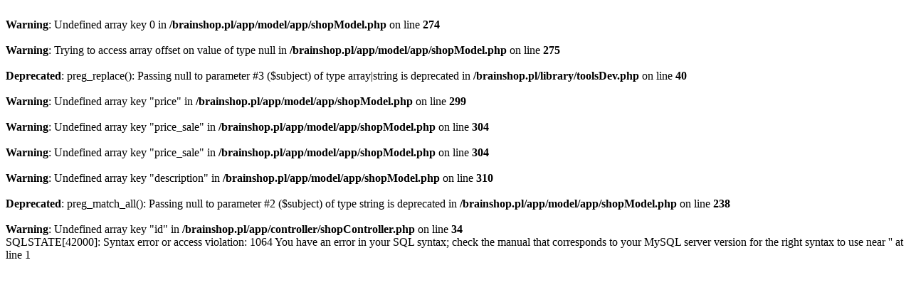

--- FILE ---
content_type: text/html; charset=UTF-8
request_url: https://brainshop.pl/shop/do-jogi,56/koszula-do-jogi-codzienna-goa-oliwkowy,861/tags
body_size: 382
content:
<br />
<b>Warning</b>:  Undefined array key 0 in <b>/brainshop.pl/app/model/app/shopModel.php</b> on line <b>274</b><br />
<br />
<b>Warning</b>:  Trying to access array offset on value of type null in <b>/brainshop.pl/app/model/app/shopModel.php</b> on line <b>275</b><br />
<br />
<b>Deprecated</b>:  preg_replace(): Passing null to parameter #3 ($subject) of type array|string is deprecated in <b>/brainshop.pl/library/toolsDev.php</b> on line <b>40</b><br />
<br />
<b>Warning</b>:  Undefined array key "price" in <b>/brainshop.pl/app/model/app/shopModel.php</b> on line <b>299</b><br />
<br />
<b>Warning</b>:  Undefined array key "price_sale" in <b>/brainshop.pl/app/model/app/shopModel.php</b> on line <b>304</b><br />
<br />
<b>Warning</b>:  Undefined array key "price_sale" in <b>/brainshop.pl/app/model/app/shopModel.php</b> on line <b>304</b><br />
<br />
<b>Warning</b>:  Undefined array key "description" in <b>/brainshop.pl/app/model/app/shopModel.php</b> on line <b>310</b><br />
<br />
<b>Deprecated</b>:  preg_match_all(): Passing null to parameter #2 ($subject) of type string is deprecated in <b>/brainshop.pl/app/model/app/shopModel.php</b> on line <b>238</b><br />
<br />
<b>Warning</b>:  Undefined array key "id" in <b>/brainshop.pl/app/controller/shopController.php</b> on line <b>34</b><br />
SQLSTATE[42000]: Syntax error or access violation: 1064 You have an error in your SQL syntax; check the manual that corresponds to your MySQL server version for the right syntax to use near '' at line 1